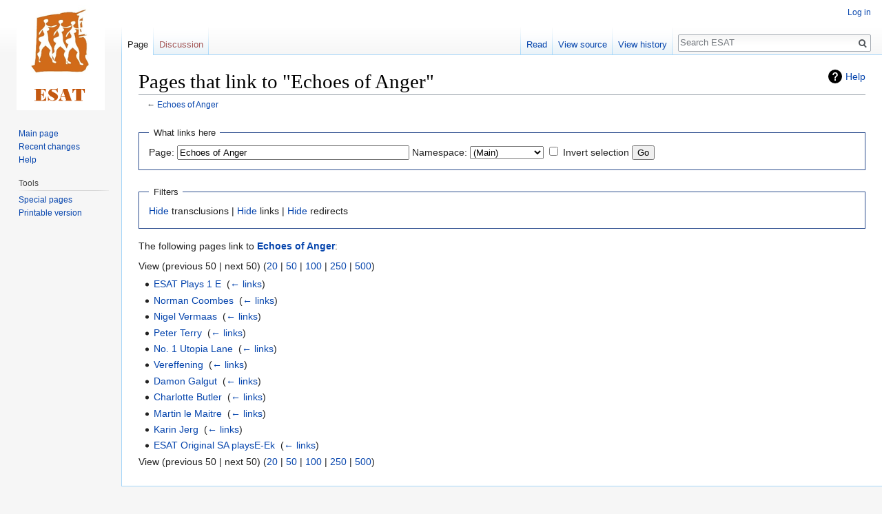

--- FILE ---
content_type: text/html; charset=UTF-8
request_url: https://esat.sun.ac.za/index.php?title=Special:WhatLinksHere&target=Echoes+of+Anger
body_size: 4294
content:
<!DOCTYPE html>
<html class="client-nojs" lang="en" dir="ltr">
<head>
<meta charset="UTF-8"/>
<title>Pages that link to "Echoes of Anger" - ESAT</title>
<script>document.documentElement.className = document.documentElement.className.replace( /(^|\s)client-nojs(\s|$)/, "$1client-js$2" );</script>
<script>(window.RLQ=window.RLQ||[]).push(function(){mw.config.set({"wgCanonicalNamespace":"Special","wgCanonicalSpecialPageName":"Whatlinkshere","wgNamespaceNumber":-1,"wgPageName":"Special:WhatLinksHere","wgTitle":"WhatLinksHere","wgCurRevisionId":0,"wgRevisionId":0,"wgArticleId":0,"wgIsArticle":false,"wgIsRedirect":false,"wgAction":"view","wgUserName":null,"wgUserGroups":["*"],"wgCategories":[],"wgBreakFrames":true,"wgPageContentLanguage":"en","wgPageContentModel":"wikitext","wgSeparatorTransformTable":["",""],"wgDigitTransformTable":["",""],"wgDefaultDateFormat":"dmy","wgMonthNames":["","January","February","March","April","May","June","July","August","September","October","November","December"],"wgMonthNamesShort":["","Jan","Feb","Mar","Apr","May","Jun","Jul","Aug","Sep","Oct","Nov","Dec"],"wgRelevantPageName":"Echoes_of_Anger","wgRelevantArticleId":5668,"wgRequestId":"7503901caea45cad0d906bf3","wgCSPNonce":false,"wgIsProbablyEditable":false,"wgRelevantPageIsProbablyEditable":false,"wgWikiEditorEnabledModules":[]});mw.loader.state({"site.styles":"ready","noscript":"ready","user.styles":"ready","user":"ready","user.options":"ready","user.tokens":"loading","mediawiki.helplink":"ready","mediawiki.legacy.shared":"ready","mediawiki.legacy.commonPrint":"ready","mediawiki.skinning.interface":"ready","skins.vector.styles":"ready"});mw.loader.implement("user.tokens@0tffind",function($,jQuery,require,module){/*@nomin*/mw.user.tokens.set({"editToken":"+\\","patrolToken":"+\\","watchToken":"+\\","csrfToken":"+\\"});
});RLPAGEMODULES=["site","mediawiki.page.startup","mediawiki.page.ready","mediawiki.searchSuggest","skins.vector.js"];mw.loader.load(RLPAGEMODULES);});</script>
<link rel="stylesheet" href="/load.php?lang=en&amp;modules=mediawiki.helplink%7Cmediawiki.legacy.commonPrint%2Cshared%7Cmediawiki.skinning.interface%7Cskins.vector.styles&amp;only=styles&amp;skin=vector"/>
<script async="" src="/load.php?lang=en&amp;modules=startup&amp;only=scripts&amp;skin=vector"></script>
<meta name="ResourceLoaderDynamicStyles" content=""/>
<meta name="generator" content="MediaWiki 1.33.2"/>
<meta name="robots" content="noindex,nofollow"/>
<link rel="shortcut icon" href="/favicon.ico"/>
<link rel="search" type="application/opensearchdescription+xml" href="/opensearch_desc.php" title="ESAT (en)"/>
<link rel="EditURI" type="application/rsd+xml" href="https://esat.sun.ac.za/api.php?action=rsd"/>
<link rel="license" href="http://creativecommons.org/licenses/publicdomain/"/>
<link rel="alternate" type="application/atom+xml" title="ESAT Atom feed" href="/index.php?title=Special:RecentChanges&amp;feed=atom"/>
<!--[if lt IE 9]><script src="/load.php?lang=en&amp;modules=html5shiv&amp;only=scripts&amp;skin=vector&amp;sync=1"></script><![endif]-->
</head>
<body class="mediawiki ltr sitedir-ltr mw-hide-empty-elt ns--1 ns-special mw-special-Whatlinkshere page-Special_WhatLinksHere rootpage-Special_WhatLinksHere skin-vector action-view">
<div id="mw-page-base" class="noprint"></div>
<div id="mw-head-base" class="noprint"></div>
<div id="content" class="mw-body" role="main">
	<a id="top"></a>
	
	<div class="mw-indicators mw-body-content">
<div id="mw-indicator-mw-helplink" class="mw-indicator"><a href="//www.mediawiki.org/wiki/Special:MyLanguage/Help:What_links_here" target="_blank" class="mw-helplink">Help</a></div>
</div>

	<h1 id="firstHeading" class="firstHeading" lang="en">Pages that link to "Echoes of Anger"</h1>
	
	<div id="bodyContent" class="mw-body-content">
		
		<div id="contentSub">← <a href="/index.php/Echoes_of_Anger" title="Echoes of Anger">Echoes of Anger</a></div>
		
		
		
		<div id="jump-to-nav"></div>
		<a class="mw-jump-link" href="#mw-head">Jump to navigation</a>
		<a class="mw-jump-link" href="#p-search">Jump to search</a>
		<div id="mw-content-text"><form action="/index.php"><input type="hidden" value="Special:WhatLinksHere" name="title"/><fieldset>
<legend>What links here</legend>
<label for="mw-whatlinkshere-target" class="mw-searchInput">Page:</label> <input name="target" size="40" value="Echoes of Anger" id="mw-whatlinkshere-target" class="mw-searchInput" /> <label for="namespace">Namespace:</label> <select class="namespaceselector" id="namespace" name="namespace">
<option value="0">(Main)</option>
<option value="1">Talk</option>
<option value="2">User</option>
<option value="3">User talk</option>
<option value="4">ESAT</option>
<option value="5">ESAT talk</option>
<option value="6">File</option>
<option value="7">File talk</option>
<option value="8">MediaWiki</option>
<option value="9">MediaWiki talk</option>
<option value="10">Template</option>
<option value="11">Template talk</option>
<option value="12">Help</option>
<option value="13">Help talk</option>
<option value="14">Category</option>
<option value="15">Category talk</option>
</select> <input name="invert" type="checkbox" value="1" id="nsinvert" title="Check this box to hide links from pages within the selected namespace." /> <label for="nsinvert" title="Check this box to hide links from pages within the selected namespace.">Invert selection</label> <input type="submit" value="Go"/></fieldset></form>
<fieldset>
<legend>Filters</legend>
<a href="/index.php?title=Special:WhatLinksHere/Echoes_of_Anger&amp;hidetrans=1" title="Special:WhatLinksHere/Echoes of Anger">Hide</a> transclusions | <a href="/index.php?title=Special:WhatLinksHere/Echoes_of_Anger&amp;hidelinks=1" title="Special:WhatLinksHere/Echoes of Anger">Hide</a> links | <a href="/index.php?title=Special:WhatLinksHere/Echoes_of_Anger&amp;hideredirs=1" title="Special:WhatLinksHere/Echoes of Anger">Hide</a> redirects
</fieldset>
<p>The following pages link to <strong><a href="/index.php/Echoes_of_Anger" title="Echoes of Anger">Echoes of Anger</a></strong>:
</p>View (previous 50  |  next 50) (<a href="/index.php?title=Special:WhatLinksHere/Echoes_of_Anger&amp;limit=20" title="Special:WhatLinksHere/Echoes of Anger">20</a> | <a href="/index.php?title=Special:WhatLinksHere/Echoes_of_Anger&amp;limit=50" title="Special:WhatLinksHere/Echoes of Anger">50</a> | <a href="/index.php?title=Special:WhatLinksHere/Echoes_of_Anger&amp;limit=100" title="Special:WhatLinksHere/Echoes of Anger">100</a> | <a href="/index.php?title=Special:WhatLinksHere/Echoes_of_Anger&amp;limit=250" title="Special:WhatLinksHere/Echoes of Anger">250</a> | <a href="/index.php?title=Special:WhatLinksHere/Echoes_of_Anger&amp;limit=500" title="Special:WhatLinksHere/Echoes of Anger">500</a>)<ul id="mw-whatlinkshere-list"><li><a href="/index.php/ESAT_Plays_1_E" title="ESAT Plays 1 E">ESAT Plays 1 E</a>  ‎ <span class="mw-whatlinkshere-tools">(<a href="/index.php?title=Special:WhatLinksHere&amp;target=ESAT+Plays+1+E" title="Special:WhatLinksHere">← links</a>)</span></li>
<li><a href="/index.php/Norman_Coombes" title="Norman Coombes">Norman Coombes</a>  ‎ <span class="mw-whatlinkshere-tools">(<a href="/index.php?title=Special:WhatLinksHere&amp;target=Norman+Coombes" title="Special:WhatLinksHere">← links</a>)</span></li>
<li><a href="/index.php/Nigel_Vermaas" title="Nigel Vermaas">Nigel Vermaas</a>  ‎ <span class="mw-whatlinkshere-tools">(<a href="/index.php?title=Special:WhatLinksHere&amp;target=Nigel+Vermaas" title="Special:WhatLinksHere">← links</a>)</span></li>
<li><a href="/index.php/Peter_Terry" title="Peter Terry">Peter Terry</a>  ‎ <span class="mw-whatlinkshere-tools">(<a href="/index.php?title=Special:WhatLinksHere&amp;target=Peter+Terry" title="Special:WhatLinksHere">← links</a>)</span></li>
<li><a href="/index.php/No._1_Utopia_Lane" title="No. 1 Utopia Lane">No. 1 Utopia Lane</a>  ‎ <span class="mw-whatlinkshere-tools">(<a href="/index.php?title=Special:WhatLinksHere&amp;target=No.+1+Utopia+Lane" title="Special:WhatLinksHere">← links</a>)</span></li>
<li><a href="/index.php/Vereffening" title="Vereffening">Vereffening</a>  ‎ <span class="mw-whatlinkshere-tools">(<a href="/index.php?title=Special:WhatLinksHere&amp;target=Vereffening" title="Special:WhatLinksHere">← links</a>)</span></li>
<li><a href="/index.php/Damon_Galgut" title="Damon Galgut">Damon Galgut</a>  ‎ <span class="mw-whatlinkshere-tools">(<a href="/index.php?title=Special:WhatLinksHere&amp;target=Damon+Galgut" title="Special:WhatLinksHere">← links</a>)</span></li>
<li><a href="/index.php/Charlotte_Butler" title="Charlotte Butler">Charlotte Butler</a>  ‎ <span class="mw-whatlinkshere-tools">(<a href="/index.php?title=Special:WhatLinksHere&amp;target=Charlotte+Butler" title="Special:WhatLinksHere">← links</a>)</span></li>
<li><a href="/index.php/Martin_le_Maitre" title="Martin le Maitre">Martin le Maitre</a>  ‎ <span class="mw-whatlinkshere-tools">(<a href="/index.php?title=Special:WhatLinksHere&amp;target=Martin+le+Maitre" title="Special:WhatLinksHere">← links</a>)</span></li>
<li><a href="/index.php/Karin_Jerg" title="Karin Jerg">Karin Jerg</a>  ‎ <span class="mw-whatlinkshere-tools">(<a href="/index.php?title=Special:WhatLinksHere&amp;target=Karin+Jerg" title="Special:WhatLinksHere">← links</a>)</span></li>
<li><a href="/index.php/ESAT_Original_SA_playsE-Ek" title="ESAT Original SA playsE-Ek">ESAT Original SA playsE-Ek</a>  ‎ <span class="mw-whatlinkshere-tools">(<a href="/index.php?title=Special:WhatLinksHere&amp;target=ESAT+Original+SA+playsE-Ek" title="Special:WhatLinksHere">← links</a>)</span></li>
</ul>View (previous 50  |  next 50) (<a href="/index.php?title=Special:WhatLinksHere/Echoes_of_Anger&amp;limit=20" title="Special:WhatLinksHere/Echoes of Anger">20</a> | <a href="/index.php?title=Special:WhatLinksHere/Echoes_of_Anger&amp;limit=50" title="Special:WhatLinksHere/Echoes of Anger">50</a> | <a href="/index.php?title=Special:WhatLinksHere/Echoes_of_Anger&amp;limit=100" title="Special:WhatLinksHere/Echoes of Anger">100</a> | <a href="/index.php?title=Special:WhatLinksHere/Echoes_of_Anger&amp;limit=250" title="Special:WhatLinksHere/Echoes of Anger">250</a> | <a href="/index.php?title=Special:WhatLinksHere/Echoes_of_Anger&amp;limit=500" title="Special:WhatLinksHere/Echoes of Anger">500</a>)</div>
		
		<div class="printfooter">Retrieved from "<a dir="ltr" href="https://esat.sun.ac.za/index.php/Special:WhatLinksHere">https://esat.sun.ac.za/index.php/Special:WhatLinksHere</a>"</div>
		
		<div id="catlinks" class="catlinks catlinks-allhidden" data-mw="interface"></div>
		
		<div class="visualClear"></div>
		
	</div>
</div>

		<div id="mw-navigation">
			<h2>Navigation menu</h2>
			<div id="mw-head">
									<div id="p-personal" role="navigation" aria-labelledby="p-personal-label">
						<h3 id="p-personal-label">Personal tools</h3>
						<ul>
							<li id="pt-login"><a href="/index.php?title=Special:UserLogin&amp;returnto=Special%3AWhatLinksHere&amp;returntoquery=target%3DEchoes%2Bof%2BAnger" title="You are encouraged to log in; however, it is not mandatory [o]" accesskey="o">Log in</a></li>						</ul>
					</div>
									<div id="left-navigation">
										<div id="p-namespaces" role="navigation" class="vectorTabs" aria-labelledby="p-namespaces-label">
						<h3 id="p-namespaces-label">Namespaces</h3>
						<ul>
							<li id="ca-nstab-main" class="selected"><span><a href="/index.php/Echoes_of_Anger" title="View the content page [c]" accesskey="c">Page</a></span></li><li id="ca-talk" class="new"><span><a href="/index.php?title=Talk:Echoes_of_Anger&amp;action=edit&amp;redlink=1" rel="discussion" title="Discussion about the content page (page does not exist) [t]" accesskey="t">Discussion</a></span></li>						</ul>
					</div>
										<div id="p-variants" role="navigation" class="vectorMenu emptyPortlet" aria-labelledby="p-variants-label">
												<input type="checkbox" class="vectorMenuCheckbox" aria-labelledby="p-variants-label" />
						<h3 id="p-variants-label">
							<span>Variants</span>
						</h3>
						<ul class="menu">
													</ul>
					</div>
									</div>
				<div id="right-navigation">
										<div id="p-views" role="navigation" class="vectorTabs" aria-labelledby="p-views-label">
						<h3 id="p-views-label">Views</h3>
						<ul>
							<li id="ca-view" class="collapsible"><span><a href="/index.php/Echoes_of_Anger">Read</a></span></li><li id="ca-viewsource" class="collapsible"><span><a href="/index.php?title=Echoes_of_Anger&amp;action=edit" title="This page is protected.&#10;You can view its source [e]" accesskey="e">View source</a></span></li><li id="ca-history" class="collapsible"><span><a href="/index.php?title=Echoes_of_Anger&amp;action=history" title="Past revisions of this page [h]" accesskey="h">View history</a></span></li>						</ul>
					</div>
										<div id="p-cactions" role="navigation" class="vectorMenu emptyPortlet" aria-labelledby="p-cactions-label">
						<input type="checkbox" class="vectorMenuCheckbox" aria-labelledby="p-cactions-label" />
						<h3 id="p-cactions-label"><span>More</span></h3>
						<ul class="menu">
													</ul>
					</div>
										<div id="p-search" role="search">
						<h3>
							<label for="searchInput">Search</label>
						</h3>
						<form action="/index.php" id="searchform">
							<div id="simpleSearch">
								<input type="search" name="search" placeholder="Search ESAT" title="Search ESAT [f]" accesskey="f" id="searchInput"/><input type="hidden" value="Special:Search" name="title"/><input type="submit" name="fulltext" value="Search" title="Search the pages for this text" id="mw-searchButton" class="searchButton mw-fallbackSearchButton"/><input type="submit" name="go" value="Go" title="Go to a page with this exact name if it exists" id="searchButton" class="searchButton"/>							</div>
						</form>
					</div>
									</div>
			</div>
			<div id="mw-panel">
				<div id="p-logo" role="banner"><a class="mw-wiki-logo" href="/index.php/Main_Page" title="Visit the main page"></a></div>
						<div class="portal" role="navigation" id="p-navigation" aria-labelledby="p-navigation-label">
			<h3 id="p-navigation-label">Navigation</h3>
			<div class="body">
								<ul>
					<li id="n-mainpage-description"><a href="/index.php/Main_Page" title="Visit the main page [z]" accesskey="z">Main page</a></li><li id="n-recentchanges"><a href="/index.php/Special:RecentChanges" title="A list of recent changes in the wiki [r]" accesskey="r">Recent changes</a></li><li id="n-help"><a href="https://www.mediawiki.org/wiki/Special:MyLanguage/Help:Contents" target="_blank" title="The place to find out">Help</a></li>				</ul>
							</div>
		</div>
			<div class="portal" role="navigation" id="p-tb" aria-labelledby="p-tb-label">
			<h3 id="p-tb-label">Tools</h3>
			<div class="body">
								<ul>
					<li id="t-specialpages"><a href="/index.php/Special:SpecialPages" title="A list of all special pages [q]" accesskey="q">Special pages</a></li><li id="t-print"><a href="/index.php?title=Special:WhatLinksHere&amp;target=Echoes+of+Anger&amp;printable=yes" rel="alternate" title="Printable version of this page [p]" accesskey="p">Printable version</a></li>				</ul>
							</div>
		</div>
				</div>
		</div>
				<div id="footer" role="contentinfo">
						<ul id="footer-places">
								<li id="footer-places-privacy"><a href="/index.php/ESAT:Privacy_policy" title="ESAT:Privacy policy">Privacy policy</a></li>
								<li id="footer-places-about"><a href="/index.php/ESAT:About" title="ESAT:About">About ESAT</a></li>
								<li id="footer-places-disclaimer"><a href="/index.php/ESAT:General_disclaimer" title="ESAT:General disclaimer">Disclaimers</a></li>
							</ul>
										<ul id="footer-icons" class="noprint">
										<li id="footer-copyrightico">
						<a href="http://creativecommons.org/licenses/publicdomain/" target="_blank"><img src="/resources/assets/licenses/public-domain.png" alt="Public Domain" width="88" height="31"/></a>					</li>
										<li id="footer-poweredbyico">
						<a href="//www.mediawiki.org/" target="_blank"><img src="/resources/assets/poweredby_mediawiki_88x31.png" alt="Powered by MediaWiki" srcset="/resources/assets/poweredby_mediawiki_132x47.png 1.5x, /resources/assets/poweredby_mediawiki_176x62.png 2x" width="88" height="31"/></a>					</li>
									</ul>
						<div style="clear: both;"></div>
		</div>
		

<script>(window.RLQ=window.RLQ||[]).push(function(){mw.config.set({"wgBackendResponseTime":74});});</script>
</body>
</html>
